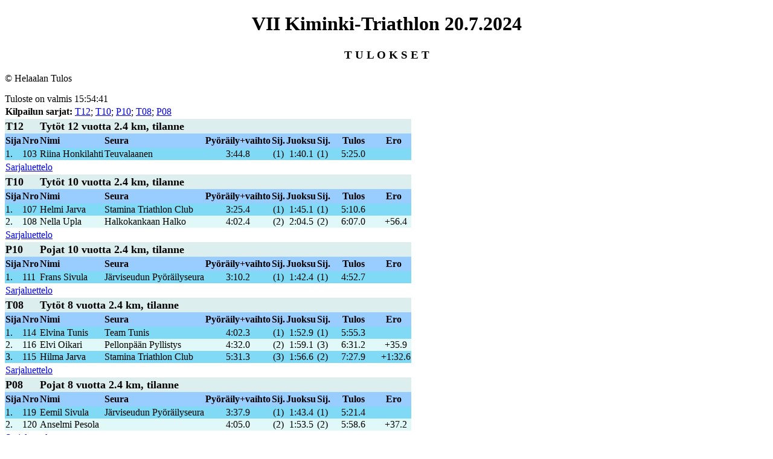

--- FILE ---
content_type: text/html
request_url: http://www.helatulos.fi/Kisat24/Kiminki24/LapsetTulokset2024.htm
body_size: 1631
content:
<!DOCTYPE html>
<html lang='fi'>
<head>
<meta http-equiv='Content-Type' content='text/html; charset=utf-8'>
<meta name='viewport' content='width=device-width, initial-scale=1.0'>
<meta name='GENERATOR' content='ExTime'>
<meta http-equiv="pragma" content="no-cache">
<meta http-equiv="refresh" content="19">
<title>VII Kiminki-Triathlon 20.7.2024</title>
<STYLE TYPE="text/css">
<!--
a:hover 		{ background-color:#cbd6f4 }
table 		{ border-spacing:0px}
th 			{ background-color:#99ccFF; font-family:"Verdana" ;font-size:16px; line-height:22px}
TR.PARITON:hover 	{ background-color: #E80000; color: #fff }
TR.PARILLINEN:hover 	{ background-color: #E80000; color: #fff }
TR.SARJALUETTELO	{ background-color:White; font-size:16px ; line-height: 22px }
TR.PARITON 		{ background-color:#81DAF5; font-family:"Lucida Console" ;font-size:16px }
TR.MAINOS 		{ background-color:#99CCFF; font-weight: bold; font-family:"Lucida Console" ;font-size:18px; text-align:center }
TR.PARILLINEN 	{ background-color:#E0F8F7; font-family:"Lucida Console" ;font-size:16px }
TR.DNS	 	{ color:#FF0000 ; background-color:#FFFFFF; font-family:"Lucida Console" ;font-size:16px }
TR.DNF	 	{ color:#FF0055 ; background-color:#DDEEB5; font-family:"Lucida Console" ;font-size:16px }
TR.DSQ	 	{ color:#FF0000 ; background-color:#DDEEB5; font-family:"Lucida Console" ;font-size:16px }
TR.ULK	   	{ color:#FF0000 ; background-color:#B5EEDD; font-family:"Lucida Console" ;font-size:16px }
TR.SARJA 		{ background-color:#DDEEEE; font-size:18px ; font-weight: bold; line-height:22px }
TR.SUMMA 		{ background-color:#99ccFF; font-family:"Verdana" ;font-size:16px; line-height:22px}
TR.JURY 		{ background-color:#99ccFF; font-family:"Verdana" ;font-size:16px; line-height:22px}
.SARJALUETTELO	{ background-color:White; font-size:16px ; line-height: 22px }
.PARITON 		{ background-color:#DDEEFF}
.MAINOS 		{ background-color:#99CCFF; font-family:"Lucida Console"; font-weight: bold; font-size:18px; text-align:center }
.PARILLINEN 		{ background-color:#FFFFFF}
.SARJA 		{ background-color:#DDEEFF; font-size:16px ; line-height: 22px }
//-->
</STYLE>
</head>
<body>
<font face="Lucida Sans Unicode">
<div id='sarjaluettelo' class='urhe'>
<h1 style='text-align:center'>VII Kiminki-Triathlon 20.7.2024</h1>
<h3 style='text-align:center'>T U L O K S E T</h3>
<p>&copy; Helaalan Tulos                      
</p>
Tuloste on valmis 15:54:41<br>
<table>
<tr class='SARJALUETTELO'><td colspan='7'><a name="Sarjat"><b>Kilpailun sarjat: </b></a>
<a href="#T12">T12</a>; <a href="#T10">T10</a>; <a href="#P10">P10</a>; <a href="#T08">T08</a>; <a href="#P08">P08</a></td></tr>
<tr class='SARJA'><td colspan='2'><a name="T12">T12</a></td><td colspan='8'>Tytöt 12 vuotta 2.4 km, tilanne</td></tr>
<tr class='SARJA'><th style='text-align:left;'>Sija</th>
<th style='text-align:left;'>Nro</th>
<th style='text-align:left;'>Nimi</th>
<th style='text-align:left;'>Seura</th>
<th style='text-align:center;'>Pyöräily+vaihto</th><th style='text-align:center;'>Sij.</th>
<th style='text-align:center;'>Juoksu</th><th>Sij.</th>
<th style='text-align:center;' width='11%'>Tulos</th>
<th style='text-align:center;'>Ero</th>
</tr>
<tr class='PARITON'><td style='text-align:left;'>1.</td><td style='text-align:left;'>103</td><td style='text-align:left;'>Riina Honkilahti</td><td style='text-align:left;'>Teuvalaanen</td><td style='text-align:center;'>3:44.8</td><td style='text-align:center;'> (1)</td><td style='text-align:center;'>1:40.1</td><td> (1)</td><td style='text-align:center;'>5:25.0</td><td style='text-align:center;'> </td></tr>
<tr class='SARJALUETTELO'><td colspan=10><a href="#Sarjat">Sarjaluettelo</a></td></tr>
<tr class='SARJA'><td colspan='2'><a name="T10">T10</a></td><td colspan='8'>Tytöt 10 vuotta 2.4 km, tilanne</td></tr>
<tr class='SARJA'><th style='text-align:left;'>Sija</th>
<th style='text-align:left;'>Nro</th>
<th style='text-align:left;'>Nimi</th>
<th style='text-align:left;'>Seura</th>
<th style='text-align:center;'>Pyöräily+vaihto</th><th style='text-align:center;'>Sij.</th>
<th style='text-align:center;'>Juoksu</th><th>Sij.</th>
<th style='text-align:center;' width='11%'>Tulos</th>
<th style='text-align:center;'>Ero</th>
</tr>
<tr class='PARITON'><td style='text-align:left;'>1.</td><td style='text-align:left;'>107</td><td style='text-align:left;'>Helmi Jarva</td><td style='text-align:left;'>Stamina Triathlon Club</td><td style='text-align:center;'>3:25.4</td><td style='text-align:center;'> (1)</td><td style='text-align:center;'>1:45.1</td><td> (1)</td><td style='text-align:center;'>5:10.6</td><td style='text-align:center;'> </td></tr>
<tr class='PARILLINEN'><td style='text-align:left;'>2.</td><td style='text-align:left;'>108</td><td style='text-align:left;'>Nella Upla</td><td style='text-align:left;'>Halkokankaan Halko</td><td style='text-align:center;'>4:02.4</td><td style='text-align:center;'> (2)</td><td style='text-align:center;'>2:04.5</td><td> (2)</td><td style='text-align:center;'>6:07.0</td><td style='text-align:center;'>&nbsp;&nbsp;+56.4</td></tr>
<tr class='SARJALUETTELO'><td colspan=10><a href="#Sarjat">Sarjaluettelo</a></td></tr>
<tr class='SARJA'><td colspan='2'><a name="P10">P10</a></td><td colspan='8'>Pojat 10 vuotta 2.4 km, tilanne</td></tr>
<tr class='SARJA'><th style='text-align:left;'>Sija</th>
<th style='text-align:left;'>Nro</th>
<th style='text-align:left;'>Nimi</th>
<th style='text-align:left;'>Seura</th>
<th style='text-align:center;'>Pyöräily+vaihto</th><th style='text-align:center;'>Sij.</th>
<th style='text-align:center;'>Juoksu</th><th>Sij.</th>
<th style='text-align:center;' width='11%'>Tulos</th>
<th style='text-align:center;'>Ero</th>
</tr>
<tr class='PARITON'><td style='text-align:left;'>1.</td><td style='text-align:left;'>111</td><td style='text-align:left;'>Frans Sivula</td><td style='text-align:left;'>Järviseudun Pyöräilyseura</td><td style='text-align:center;'>3:10.2</td><td style='text-align:center;'> (1)</td><td style='text-align:center;'>1:42.4</td><td> (1)</td><td style='text-align:center;'>4:52.7</td><td style='text-align:center;'> </td></tr>
<tr class='SARJALUETTELO'><td colspan=10><a href="#Sarjat">Sarjaluettelo</a></td></tr>
<tr class='SARJA'><td colspan='2'><a name="T08">T08</a></td><td colspan='8'>Tytöt 8 vuotta 2.4 km, tilanne</td></tr>
<tr class='SARJA'><th style='text-align:left;'>Sija</th>
<th style='text-align:left;'>Nro</th>
<th style='text-align:left;'>Nimi</th>
<th style='text-align:left;'>Seura</th>
<th style='text-align:center;'>Pyöräily+vaihto</th><th style='text-align:center;'>Sij.</th>
<th style='text-align:center;'>Juoksu</th><th>Sij.</th>
<th style='text-align:center;' width='11%'>Tulos</th>
<th style='text-align:center;'>Ero</th>
</tr>
<tr class='PARITON'><td style='text-align:left;'>1.</td><td style='text-align:left;'>114</td><td style='text-align:left;'>Elvina Tunis</td><td style='text-align:left;'>Team Tunis</td><td style='text-align:center;'>4:02.3</td><td style='text-align:center;'> (1)</td><td style='text-align:center;'>1:52.9</td><td> (1)</td><td style='text-align:center;'>5:55.3</td><td style='text-align:center;'> </td></tr>
<tr class='PARILLINEN'><td style='text-align:left;'>2.</td><td style='text-align:left;'>116</td><td style='text-align:left;'>Elvi Oikari</td><td style='text-align:left;'>Pellonpään Pyllistys</td><td style='text-align:center;'>4:32.0</td><td style='text-align:center;'> (2)</td><td style='text-align:center;'>1:59.1</td><td> (3)</td><td style='text-align:center;'>6:31.2</td><td style='text-align:center;'>&nbsp;&nbsp;+35.9</td></tr>
<tr class='PARITON'><td style='text-align:left;'>3.</td><td style='text-align:left;'>115</td><td style='text-align:left;'>Hilma Jarva</td><td style='text-align:left;'>Stamina Triathlon Club</td><td style='text-align:center;'>5:31.3</td><td style='text-align:center;'> (3)</td><td style='text-align:center;'>1:56.6</td><td> (2)</td><td style='text-align:center;'>7:27.9</td><td style='text-align:center;'>&nbsp;&nbsp;+1:32.6</td></tr>
<tr class='SARJALUETTELO'><td colspan=10><a href="#Sarjat">Sarjaluettelo</a></td></tr>
<tr class='SARJA'><td colspan='2'><a name="P08">P08</a></td><td colspan='8'>Pojat  8 vuotta 2.4 km, tilanne</td></tr>
<tr class='SARJA'><th style='text-align:left;'>Sija</th>
<th style='text-align:left;'>Nro</th>
<th style='text-align:left;'>Nimi</th>
<th style='text-align:left;'>Seura</th>
<th style='text-align:center;'>Pyöräily+vaihto</th><th style='text-align:center;'>Sij.</th>
<th style='text-align:center;'>Juoksu</th><th>Sij.</th>
<th style='text-align:center;' width='11%'>Tulos</th>
<th style='text-align:center;'>Ero</th>
</tr>
<tr class='PARITON'><td style='text-align:left;'>1.</td><td style='text-align:left;'>119</td><td style='text-align:left;'>Eemil Sivula</td><td style='text-align:left;'>Järviseudun Pyöräilyseura</td><td style='text-align:center;'>3:37.9</td><td style='text-align:center;'> (1)</td><td style='text-align:center;'>1:43.4</td><td> (1)</td><td style='text-align:center;'>5:21.4</td><td style='text-align:center;'> </td></tr>
<tr class='PARILLINEN'><td style='text-align:left;'>2.</td><td style='text-align:left;'>120</td><td style='text-align:left;'>Anselmi Pesola</td><td style='text-align:left;'> </td><td style='text-align:center;'>4:05.0</td><td style='text-align:center;'> (2)</td><td style='text-align:center;'>1:53.5</td><td> (2)</td><td style='text-align:center;'>5:58.6</td><td style='text-align:center;'>&nbsp;&nbsp;+37.2</td></tr>
<tr class='SARJALUETTELO'><td colspan=10><a href="#Sarjat">Sarjaluettelo</a></td></tr>
</table>
<p class='logo'>ExTime</p></div>
</body></html>